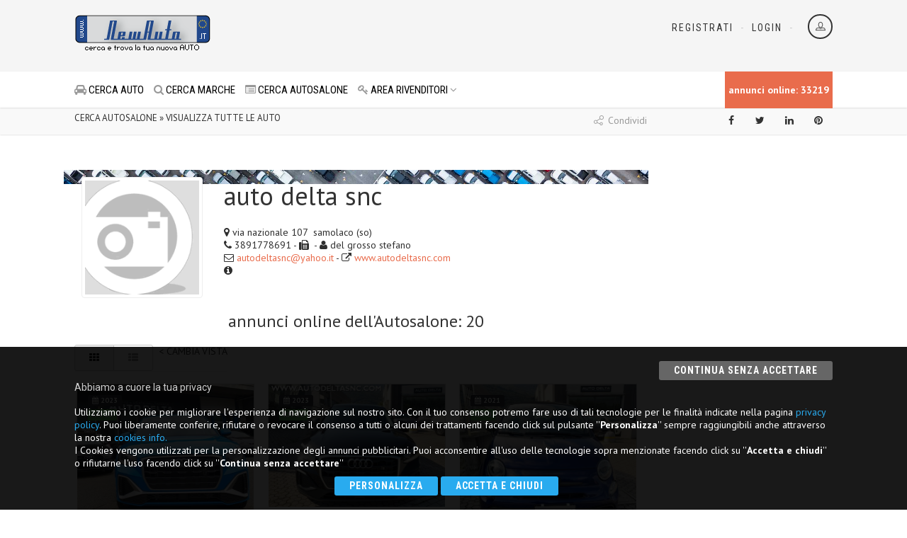

--- FILE ---
content_type: text/html
request_url: https://www.newauto.it/list_2?concessionaria=1538
body_size: 40371
content:




<!DOCTYPE HTML>
<html class="no-js"><!-- #BeginTemplate "/Templates/autofvg_pub2.dwt" --><!-- DW6 -->
<head>
<META http-equiv=Content-Type content="text/html; charset=iso-8859-15">
<!-- #BeginEditable "head" -->
<meta name="title" content="Auto usate - Auto nuove - Auto km 0 - Auto aziendali e semestrali">
<meta http-equiv="Content-Style-Type" content="text/css" />
<meta name="description" content="Cerca la tua auto tra tutti gli annunci auto pubblicati sul web: auto usate, auto nuove, auto km 0, auto aziendali e semestrali, auto d'importazione usate e nuove">
<meta name="keywords" content="Annunci Auto usate usato offerte Auto nuove km0 Auto aziendali semestrali importazione">
<!-- #EndEditable -->
<meta name="author" content="Start 2000 s.r.l.">
<meta name="language" content="it">
<meta http-equiv="Content-Language" content="it">
<meta name="robots" content="index,follow">
<link rel="shortcut icon" href="/favicon.ico" type="image/x-icon">
<meta name="viewport" content="width=device-width, user-scalable=no, initial-scale=1.0, minimum-scale=1.0, maximum-scale=1.0">
<meta name="format-detection" content="telephone=no">
 <link href='https://fonts.googleapis.com/css?family=PT+Sans:400,700' rel='stylesheet' type='text/css'>
<link href="/Template/css/bootstrap.css" rel="stylesheet" type="text/css">
<link href="/Template/css/bootstrap-theme.css" rel="stylesheet" type="text/css">
<link href="/Template/css/style.css?IDs=18" rel="stylesheet" type="text/css">
<link href="/Template/vendor/prettyphoto/css/prettyPhoto.css" rel="stylesheet" type="text/css">
<link href="/Template/vendor/owl-carousel/css/owl.carousel.css" rel="stylesheet" type="text/css">
<link href="/Template/vendor/owl-carousel/css/owl.theme.css" rel="stylesheet" type="text/css">
<!--[if lte IE 9]><link rel="stylesheet" type="text/css" href="css/ie.css" media="screen" /><![endif]-->
<link href="/Template/css/custom.css?ID=20" rel="stylesheet" type="text/css">
<link href="/Template/colors/color1.css" rel="stylesheet" type="text/css">
<script src="/Template/js/modernizr.js"></script>
</head>
<body>
<div class="body">
  
<script async src="https://pagead2.googlesyndication.com/pagead/js/adsbygoogle.js"></script>
<script>
  (adsbygoogle = window.adsbygoogle || []).push({
    google_ad_client: "ca-pub-7950099070498260",
    enable_page_level_ads: true
  });
</script>

<div class="site-header-wrapper">
<header class="site-header">
	<div class="container sp-cont">
		<div class="site-logo">
			<h1><a href="/"><!--<img src="/images/2016/logo.png" alt="NewAuto.it" title="NewAuto.it">-->
			<img src="/images/logo_newauto.png" alt="NewAuto.it, cerca e trova la tua nuova auto" title="NewAuto.it, cerca e trova la tua nuova auto"></a></h1>
			<!--<span class="site-tagline">NewAuto.it, cerca<br>
			e trova la tua nuova auto<br />
<br />
</span>-->
			<span class="site-tagline margin_banner">
<script type="text/javascript"><!--
google_ad_client = "pub-7950099070498260";
/* 468x60, creato 20/05/11 */
google_ad_slot = "1513519929";
google_ad_width = 468;
google_ad_height = 60;
//-->
</script>
<script type="text/javascript" src="https://pagead2.googlesyndication.com/pagead/show_ads.js">
</script>
</span></div>
		
		
		<div class="header-right">
			<div class="user-login-panel"> <a href="/b2b/accesso" class="user-login-btn" data-toggle="modal"><i class="icon-profile"></i></a> </div>
			<div class="topnav dd-menu">
				<ul class="top-navigation sf-menu">
					<li><a href="/prova">Registrati</a></li>
					<li><a href="/b2b/accesso">Login</a></li>
				</ul>
			</div>
		</div>
	</div>
</header>

    <div class="navbar">
      <div class="container sp-cont">
        <div class="search-function bg_counter">
          
annunci online: 33219
        </div>
        

<a href="#" class="visible-sm visible-xs" id="menu-toggle"><i class="fa fa-bars"></i></a>
<nav class="main-navigation dd-menu toggle-menu" role="navigation">
  <ul class="sf-menu">
  <li><a href="/cerca"><i class="fa fa-car"></i>&nbsp;CERCA AUTO</a></li>
  <li><a href="/lst_marche_full"><i class="fa fa-search"></i>&nbsp;CERCA MARCHE</a></li>
  
    <li><a href="/autosalone"><i class="fa fa-list-alt"></i>&nbsp;CERCA AUTOSALONE</a></li>

    </li>
    <li><a href="javascript:void(0)"><i class="fa fa-key"></i>&nbsp;AREA RIVENDITORI</a>
      <ul class="dropdown">
        <li><a href="/b2b/accesso"><i class="fa fa-chevron-right"></i>&nbsp;Login autosaloni</a></li>
        <li><a href="/prova"><i class="fa fa-chevron-right"></i>&nbsp;Registrazione Operatori</a></li>
      </ul>
    </li>
  </ul>
</nav>

      </div>
    </div>
  </div>
  <div class="container">
    <h1 class="page-title"></h1>
  </div>
  <div class="utility-bar">
    <div class="container">
      <div class="row">
        <div class="col-md-8 col-sm-6 col-xs-6">
          <ol class="breadcrumb">
            <!-- #BeginEditable "dir" -->CERCA AUTOSALONE
 &raquo; VISUALIZZA TUTTE LE AUTO<!-- #EndEditable -->
          </ol>
        </div>
        <div class="col-md-4 col-sm-6 col-xs-6">
          <span class="share-text"><i class="icon-share"></i> Condividi</span>

<ul class="utility-icons social-icons social-icons-colored">
	<li class="facebook"><a rel="external" title="Condividi su Facebook" target="_blank" href="https://www.facebook.com/sharer.php?u=https://www.newauto.it/list_2"><i class="fa fa-facebook"></i></a></li>
	<li class="twitter"><a rel="external" title="Condividi su Twitter" target="_blank" href="https://twitter.com/home/?status=https://www.newauto.it/list_2"><i class="fa fa-twitter"></i></a></li>
	<li class="linkedin"><a rel="external" title="Condividi su Linkedin" target="_blank" href="https://www.linkedin.com/shareArticle?mini=true&title=&url=https://www.newauto.it/list_2"><i class="fa fa-linkedin"></i></a></li>
	<li class="pinterest"><a rel="external" title="Condividi su Pinterest" target="_blank" href="https://pinterest.com/pin/create/button/?url=https://www.newauto.it/list_2"><i class="fa fa-pinterest"></i></a></li>
</ul>

        </div>
      </div>
    </div>
  </div>
  <div class="main" role="main">
    <div id="content" class="content full">
      <div class="container">
        <div class="row">
          <div class="col-md-9 results-container"> <!-- #BeginEditable "corpo_1" -->
<div class="row" >
 <div class="dealer-block-inner" style=" background-image:url(/images/bg_home/11.jpg)">
  <div class="col-md-3 col-sm-3"> <img src="..//images/nosede.gif" alt="" class="img-thumbnail"/> </div>
  
 <div class="col-md-9 col-sm-9">
    <h1 class="post-title">auto delta snc</h1>
    <p><i class="fa fa-map-marker"></i>&nbsp;via nazionale 107&nbsp;&nbsp;samolaco&nbsp;(so)<br />
      <i class="fa fa-phone"></i>&nbsp;3891778691 -
      
      <i class="fa fa-fax"></i>&nbsp; 
      - <i class="fa fa-user"></i>&nbsp;del grosso stefano
      <br />
      <i class="fa fa-envelope-o"></i>&nbsp;<a href="mailto:autodeltasnc@yahoo.it?subject=Richiesta generata da www.NewAuto.it">autodeltasnc@yahoo.it</a> -
      
      <i class="fa fa-external-link"></i>&nbsp;<a href="/redirect_click.asp?url=http://www.autodeltasnc.com" target="_blank">www.autodeltasnc.com</a>
      
      <br />
      <i class="fa fa-info-circle"></i>&nbsp;  </p>
  </div>
  </div>
</div>
<h3 align="center">annunci online dell'Autosalone: 20</h3>
<div class="btn-group"> <a href="#" class="btn btn-default active" id="results-grid-view"><i class="fa fa-th"></i></a> <a href="#" class="btn btn-default" id="results-list-view"><i class="fa fa-th-list"></i></a>&nbsp;&nbsp;< CAMBIA VISTA </div>
<br />
<br />
<div class="results-container-in">
  <div class="waiting" style="display:none;">
    <div class="spinner">
      <div class="rect1"></div>
      <div class="rect2"></div>
      <div class="rect3"></div>
      <div class="rect4"></div>
      <div class="rect5"></div>
    </div>
  </div>
  <div id="results-holder" class="results-grid-view">
    
    <div class="result-item format-standard">
      
      <div class="result-item-image">
        <a href="/auto-audi-q2-samolaco-3579270" class="media-box"><img src="/images/autofoto/3579270.jpg" alt="" vspace="2"  border="0" align="middle" /></a><span class="label label-default vehicle-age"><i class="fa fa-calendar"></i>&nbsp;2023</i></span><span class="label label-success premium-listing">KM 10</span>
      </div>
      <div align="center">
        <div class="result-item-in"> <img src="/images/marche/9.gif" width="40" alt="" /><br />
          <a href="/auto-audi-q2-3579270"><strong>
          AUDI
          </strong>&nbsp;
          Q2
          <br />
          <strong class="small">
          35 TDI quattro S tro - 
		  Diesel
          </strong></a><br />
        
          </strong> <i class="fa fa-calendar"></i>&nbsp;2023</i>&nbsp;KM 10 <span class="label_prezzo">
          
          &euro;
          40.900
          </span> </div>
        </font>
        <!--<div class="result-item-cont">
          <div class="result-item-block col1">
            <p align="left"> </p>
          </div>
        </div>-->
      </div>
    </div>
    
    <div class="result-item format-standard">
      
      <div class="result-item-image">
        <a href="/auto-audi-q2-samolaco-3578972" class="media-box"><img src="/images/autofoto/3578972.jpg" alt="" vspace="2"  border="0" align="middle" /></a><span class="label label-default vehicle-age"><i class="fa fa-calendar"></i>&nbsp;2023</i></span><span class="label label-success premium-listing">KM 20</span>
      </div>
      <div align="center">
        <div class="result-item-in"> <img src="/images/marche/9.gif" width="40" alt="" /><br />
          <a href="/auto-audi-q2-3578972"><strong>
          AUDI
          </strong>&nbsp;
          Q2
          <br />
          <strong class="small">
          35 TDI quattro S tro - 
		  Diesel
          </strong></a><br />
        
          </strong> <i class="fa fa-calendar"></i>&nbsp;2023</i>&nbsp;KM 20 <span class="label_prezzo">
          
          &euro;
          38.900
          </span> </div>
        </font>
        <!--<div class="result-item-cont">
          <div class="result-item-block col1">
            <p align="left"> </p>
          </div>
        </div>-->
      </div>
    </div>
    
    <div class="result-item format-standard">
      
      <div class="result-item-image">
        <a href="/auto-abarth-595-samolaco-3578973" class="media-box"><img src="/images/autofoto/3578973.jpg" alt="" vspace="2"  border="0" align="middle" /></a><span class="label label-default vehicle-age"><i class="fa fa-calendar"></i>&nbsp;2021</i></span><span class="label label-success premium-listing">KM 0</span>
      </div>
      <div align="center">
        <div class="result-item-in"> <img src="/images/marche/101.gif" width="40" alt="" /><br />
          <a href="/auto-abarth-595-3578973"><strong>
          ABARTH
          </strong>&nbsp;
          595
          <br />
          <strong class="small">
          C 1.4 Turbo T-Jet 18 - 
		  Benzina
          </strong></a><br />
        
          </strong> <i class="fa fa-calendar"></i>&nbsp;2021</i>&nbsp;KM 0 <span class="label_prezzo">
          
          &euro;
          26.900
          </span> </div>
        </font>
        <!--<div class="result-item-cont">
          <div class="result-item-block col1">
            <p align="left"> </p>
          </div>
        </div>-->
      </div>
    </div>
    
    <div class="result-item format-standard">
      
      <div class="result-item-image">
        <a href="/auto-ford-tourneo-connect-samolaco-3579267" class="media-box"><img src="/images/autofoto/3579267.jpg" alt="" vspace="2"  border="0" align="middle" /></a><span class="label label-default vehicle-age"><i class="fa fa-calendar"></i>&nbsp;2019</i></span><span class="label label-success premium-listing">KM 82000</span>
      </div>
      <div align="center">
        <div class="result-item-in"> <img src="/images/marche/29.gif" width="40" alt="" /><br />
          <a href="/auto-ford-tourneo-connect-3579267"><strong>
          FORD
          </strong>&nbsp;
          Tourneo Connect
          <br />
          <strong class="small">
          7 1.5 TDCi 120 CV Po - 
		  Diesel
          </strong></a><br />
        
          </strong> <i class="fa fa-calendar"></i>&nbsp;2019</i>&nbsp;KM 82000 <span class="label_prezzo">
          
          &euro;
          26.900
          </span> </div>
        </font>
        <!--<div class="result-item-cont">
          <div class="result-item-block col1">
            <p align="left"> </p>
          </div>
        </div>-->
      </div>
    </div>
    
    <div class="result-item format-standard">
      
      <div class="result-item-image">
        <a href="/auto-fiat-panda-samolaco-3579269" class="media-box"><img src="/images/autofoto/3579269.jpg" alt="" vspace="2"  border="0" align="middle" /></a><span class="label label-default vehicle-age"><i class="fa fa-calendar"></i>&nbsp;2002</i></span><span class="label label-success premium-listing">KM 132500</span>
      </div>
      <div align="center">
        <div class="result-item-in"> <img src="/images/marche/28.gif" width="40" alt="" /><br />
          <a href="/auto-fiat-panda-3579269"><strong>
          FIAT
          </strong>&nbsp;
          Panda
          <br />
          <strong class="small">
          1ª serie 1100 i.e. c - 
		  Benzina
          </strong></a><br />
        
          </strong> <i class="fa fa-calendar"></i>&nbsp;2002</i>&nbsp;KM 132500 <span class="label_prezzo">
          
          &euro;
          7.500
          </span> </div>
        </font>
        <!--<div class="result-item-cont">
          <div class="result-item-block col1">
            <p align="left"> </p>
          </div>
        </div>-->
      </div>
    </div>
    
    <div class="result-item format-standard">
      
      <div class="result-item-image">
        <a href="/auto-audi-q2-samolaco-3579271" class="media-box"><img src="/images/autofoto/3579271.jpg" alt="" vspace="2"  border="0" align="middle" /></a><span class="label label-default vehicle-age"><i class="fa fa-calendar"></i>&nbsp;2023</i></span><span class="label label-success premium-listing">KM 10</span>
      </div>
      <div align="center">
        <div class="result-item-in"> <img src="/images/marche/9.gif" width="40" alt="" /><br />
          <a href="/auto-audi-q2-3579271"><strong>
          AUDI
          </strong>&nbsp;
          Q2
          <br />
          <strong class="small">
          35 TDI quattro S tro - 
		  Diesel
          </strong></a><br />
        
          </strong> <i class="fa fa-calendar"></i>&nbsp;2023</i>&nbsp;KM 10 <span class="label_prezzo">
          
          &euro;
          40.900
          </span> </div>
        </font>
        <!--<div class="result-item-cont">
          <div class="result-item-block col1">
            <p align="left"> </p>
          </div>
        </div>-->
      </div>
    </div>
    
    <div class="result-item format-standard">
      
      <div class="result-item-image">
        <a href="/auto-fiat-sedici-samolaco-3579272" class="media-box"><img src="/images/autofoto/3579272.jpg" alt="" vspace="2"  border="0" align="middle" /></a><span class="label label-default vehicle-age"><i class="fa fa-calendar"></i>&nbsp;2011</i></span><span class="label label-success premium-listing">KM 63000</span>
      </div>
      <div align="center">
        <div class="result-item-in"> <img src="/images/marche/28.gif" width="40" alt="" /><br />
          <a href="/auto-fiat-sedici-3579272"><strong>
          FIAT
          </strong>&nbsp;
          Sedici
          <br />
          <strong class="small">
          2.0 MJT 16V DPF 4x4  - 
		  Diesel
          </strong></a><br />
        
          </strong> <i class="fa fa-calendar"></i>&nbsp;2011</i>&nbsp;KM 63000 <span class="label_prezzo">
          
          &euro;
          9.500
          </span> </div>
        </font>
        <!--<div class="result-item-cont">
          <div class="result-item-block col1">
            <p align="left"> </p>
          </div>
        </div>-->
      </div>
    </div>
    
    <div class="result-item format-standard">
      
      <div class="result-item-image">
        <a href="/auto-ford-fiesta-samolaco-3579273" class="media-box"><img src="/images/autofoto/3579273.jpg" alt="" vspace="2"  border="0" align="middle" /></a><span class="label label-default vehicle-age"><i class="fa fa-calendar"></i>&nbsp;2017</i></span><span class="label label-success premium-listing">KM 103000</span>
      </div>
      <div align="center">
        <div class="result-item-in"> <img src="/images/marche/29.gif" width="40" alt="" /><br />
          <a href="/auto-ford-fiesta-3579273"><strong>
          FORD
          </strong>&nbsp;
          Fiesta
          <br />
          <strong class="small">
          1.0 Ecoboost 100 CV  - 
		  Benzina
          </strong></a><br />
        
          </strong> <i class="fa fa-calendar"></i>&nbsp;2017</i>&nbsp;KM 103000 <span class="label_prezzo">
          
          &euro;
          9.900
          </span> </div>
        </font>
        <!--<div class="result-item-cont">
          <div class="result-item-block col1">
            <p align="left"> </p>
          </div>
        </div>-->
      </div>
    </div>
    
    <div class="result-item format-standard">
      
      <div class="result-item-image">
        <a href="/auto-nissan-x-trail-samolaco-3579274" class="media-box"><img src="/images/autofoto/3579274.jpg" alt="" vspace="2"  border="0" align="middle" /></a><span class="label label-default vehicle-age"><i class="fa fa-calendar"></i>&nbsp;2015</i></span><span class="label label-success premium-listing">KM 79000</span>
      </div>
      <div align="center">
        <div class="result-item-in"> <img src="/images/marche/62.gif" width="40" alt="" /><br />
          <a href="/auto-nissan-x-trail-3579274"><strong>
          NISSAN
          </strong>&nbsp;
          X-Trail
          <br />
          <strong class="small">
          1.6 dCi 4WD Tekna - 
		  Diesel
          </strong></a><br />
        
          </strong> <i class="fa fa-calendar"></i>&nbsp;2015</i>&nbsp;KM 79000 <span class="label_prezzo">
          
          &euro;
          16.800
          </span> </div>
        </font>
        <!--<div class="result-item-cont">
          <div class="result-item-block col1">
            <p align="left"> </p>
          </div>
        </div>-->
      </div>
    </div>
    
    <div class="result-item format-standard">
      
      <div class="result-item-image">
        <a href="/auto-opel-crossland-samolaco-3579275" class="media-box"><img src="/images/autofoto/3579275.jpg" alt="" vspace="2"  border="0" align="middle" /></a><span class="label label-default vehicle-age"><i class="fa fa-calendar"></i>&nbsp;2021</i></span><span class="label label-success premium-listing">KM 15</span>
      </div>
      <div align="center">
        <div class="result-item-in"> <img src="/images/marche/65.gif" width="40" alt="" /><br />
          <a href="/auto-opel-crossland-3579275"><strong>
          OPEL
          </strong>&nbsp;
          Crossland
          <br />
          <strong class="small">
          1.2 Turbo 12V 110 CV - 
		  Benzina
          </strong></a><br />
        
          </strong> <i class="fa fa-calendar"></i>&nbsp;2021</i>&nbsp;KM 15 <span class="label_prezzo">
          
          &euro;
          17.900
          </span> </div>
        </font>
        <!--<div class="result-item-cont">
          <div class="result-item-block col1">
            <p align="left"> </p>
          </div>
        </div>-->
      </div>
    </div>
    
    <div class="result-item format-standard">
      
      <div class="result-item-image">
        <a href="/auto-volkswagen-t2-samolaco-3551661" class="media-box"><img src="/images/autofoto/3551661.jpg" alt="" vspace="2"  border="0" align="middle" /></a><span class="label label-default vehicle-age"><i class="fa fa-calendar"></i>&nbsp;1970</i></span><span class="label label-success premium-listing">KM 100000</span>
      </div>
      <div align="center">
        <div class="result-item-in"> <img src="/images/marche/92.gif" width="40" alt="" /><br />
          <a href="/auto-volkswagen-t2-3551661"><strong>
          VOLKSWAGEN
          </strong>&nbsp;
          T2
          <br />
          <strong class="small">
          furgone cassonato - 
		  Benzina
          </strong></a><br />
        
          </strong> <i class="fa fa-calendar"></i>&nbsp;1970</i>&nbsp;KM 100000 <span class="label_prezzo">
          
          &euro;
          3.900
          </span> </div>
        </font>
        <!--<div class="result-item-cont">
          <div class="result-item-block col1">
            <p align="left"> </p>
          </div>
        </div>-->
      </div>
    </div>
    
    <div class="result-item format-standard">
      
      <div class="result-item-image">
        <a href="/auto-opel-meriva-samolaco-3551662" class="media-box"><img src="/images/autofoto/3551662.jpg" alt="" vspace="2"  border="0" align="middle" /></a><span class="label label-default vehicle-age"><i class="fa fa-calendar"></i>&nbsp;2008</i></span><span class="label label-success premium-listing">KM 153500</span>
      </div>
      <div align="center">
        <div class="result-item-in"> <img src="/images/marche/65.gif" width="40" alt="" /><br />
          <a href="/auto-opel-meriva-3551662"><strong>
          OPEL
          </strong>&nbsp;
          Meriva
          <br />
          <strong class="small">
          1.3 CDTI ecoFLEX Clu - 
		  Diesel
          </strong></a><br />
        
          </strong> <i class="fa fa-calendar"></i>&nbsp;2008</i>&nbsp;KM 153500 <span class="label_prezzo">
          
          &euro;
          1.900
          </span> </div>
        </font>
        <!--<div class="result-item-cont">
          <div class="result-item-block col1">
            <p align="left"> </p>
          </div>
        </div>-->
      </div>
    </div>
    
    <div class="result-item format-standard">
      
      <div class="result-item-image">
        <a href="/auto-fiat-cinquecento-samolaco-3550088" class="media-box"><img src="/images/autofoto/3550088.jpg" alt="" vspace="2"  border="0" align="middle" /></a><span class="label label-default vehicle-age"><i class="fa fa-calendar"></i>&nbsp;1998</i></span><span class="label label-success premium-listing">KM 145000</span>
      </div>
      <div align="center">
        <div class="result-item-in"> <img src="/images/marche/28.gif" width="40" alt="" /><br />
          <a href="/auto-fiat-cinquecento-3550088"><strong>
          FIAT
          </strong>&nbsp;
          Cinquecento
          <br />
          <strong class="small">
          900i cat Young - 
		  Benzina
          </strong></a><br />
        
          </strong> <i class="fa fa-calendar"></i>&nbsp;1998</i>&nbsp;KM 145000 <span class="label_prezzo">
          
          &euro;
          1.500
          </span> </div>
        </font>
        <!--<div class="result-item-cont">
          <div class="result-item-block col1">
            <p align="left"> </p>
          </div>
        </div>-->
      </div>
    </div>
    
    <div class="result-item format-standard">
      
      <div class="result-item-image">
        <a href="/auto-audi-rs-samolaco-3550084" class="media-box"><img src="/images/autofoto/3550084.jpg" alt="" vspace="2"  border="0" align="middle" /></a><span class="label label-default vehicle-age"><i class="fa fa-calendar"></i>&nbsp;2008</i></span><span class="label label-success premium-listing">KM 181000</span>
      </div>
      <div align="center">
        <div class="result-item-in"> <img src="/images/marche/9.gif" width="40" alt="" /><br />
          <a href="/auto-audi-rs-3550084"><strong>
          AUDI
          </strong>&nbsp;
          RS
          <br />
          <strong class="small">
          6 5.0 V10 qu. Avant  - 
		  Benzina
          </strong></a><br />
        
          </strong> <i class="fa fa-calendar"></i>&nbsp;2008</i>&nbsp;KM 181000 <span class="label_prezzo">
          
          &euro;
          33.500
          </span> </div>
        </font>
        <!--<div class="result-item-cont">
          <div class="result-item-block col1">
            <p align="left"> </p>
          </div>
        </div>-->
      </div>
    </div>
    
    <div class="result-item format-standard">
      
      <div class="result-item-image">
        <a href="/auto-ford-fiesta-samolaco-3550079" class="media-box"><img src="/images/autofoto/3550079.jpg" alt="" vspace="2"  border="0" align="middle" /></a><span class="label label-default vehicle-age"><i class="fa fa-calendar"></i>&nbsp;2012</i></span><span class="label label-success premium-listing">KM 325000</span>
      </div>
      <div align="center">
        <div class="result-item-in"> <img src="/images/marche/29.gif" width="40" alt="" /><br />
          <a href="/auto-ford-fiesta-3550079"><strong>
          FORD
          </strong>&nbsp;
          Fiesta
          <br />
          <strong class="small">
          1.4 TDCi 70CV 3 port - 
		  Diesel
          </strong></a><br />
        
          </strong> <i class="fa fa-calendar"></i>&nbsp;2012</i>&nbsp;KM 325000 <span class="label_prezzo">
          
          &euro;
          1.499
          </span> </div>
        </font>
        <!--<div class="result-item-cont">
          <div class="result-item-block col1">
            <p align="left"> </p>
          </div>
        </div>-->
      </div>
    </div>
    
    <div class="result-item format-standard">
      
      <div class="result-item-image">
        <a href="/auto-seat-ibiza-samolaco-3453419" class="media-box"><img src="/images/autofoto/3453419.jpg" alt="" vspace="2"  border="0" align="middle" /></a><span class="label label-default vehicle-age"><i class="fa fa-calendar"></i>&nbsp;2014</i></span><span class="label label-success premium-listing">KM 188745</span>
      </div>
      <div align="center">
        <div class="result-item-in"> <img src="/images/marche/79.gif" width="40" alt="" /><br />
          <a href="/auto-seat-ibiza-3453419"><strong>
          SEAT
          </strong>&nbsp;
          Ibiza
          <br />
          <strong class="small">
          1.2 TSI 86 CV 5 port - 
		  Benzina
          </strong></a><br />
        
          </strong> <i class="fa fa-calendar"></i>&nbsp;2014</i>&nbsp;KM 188745 <span class="label_prezzo">
          
          &euro;
          1.499
          </span> </div>
        </font>
        <!--<div class="result-item-cont">
          <div class="result-item-block col1">
            <p align="left"> </p>
          </div>
        </div>-->
      </div>
    </div>
    
    <div class="result-item format-standard">
      
      <div class="result-item-image">
        <a href="/auto-volkswagen-tiguan-samolaco-3417814" class="media-box"><img src="/images/autofoto/3417814.jpg" alt="" vspace="2"  border="0" align="middle" /></a><span class="label label-default vehicle-age"><i class="fa fa-calendar"></i>&nbsp;2010</i></span><span class="label label-success premium-listing">KM 167000</span>
      </div>
      <div align="center">
        <div class="result-item-in"> <img src="/images/marche/92.gif" width="40" alt="" /><br />
          <a href="/auto-volkswagen-tiguan-3417814"><strong>
          VOLKSWAGEN
          </strong>&nbsp;
          Tiguan
          <br />
          <strong class="small">
          2.0 TDI DPF 4MOTION  - 
		  Diesel
          </strong></a><br />
        
          </strong> <i class="fa fa-calendar"></i>&nbsp;2010</i>&nbsp;KM 167000 <span class="label_prezzo">
          
          &euro;
          9.800
          </span> </div>
        </font>
        <!--<div class="result-item-cont">
          <div class="result-item-block col1">
            <p align="left"> </p>
          </div>
        </div>-->
      </div>
    </div>
    
    <div class="result-item format-standard">
      
      <div class="result-item-image">
        <a href="/auto-bmw-z4-m-samolaco-3266207" class="media-box"><img src="/images/autofoto/3266207.jpg" alt="" vspace="2"  border="0" align="middle" /></a><span class="label label-default vehicle-age"><i class="fa fa-calendar"></i>&nbsp;2006</i></span><span class="label label-success premium-listing">KM 101000</span>
      </div>
      <div align="center">
        <div class="result-item-in"> <img src="/images/marche/13.gif" width="40" alt="" /><br />
          <a href="/auto-bmw-z4-m-3266207"><strong>
          BMW
          </strong>&nbsp;
          Z4 M
          <br />
          <strong class="small">
          cat Roadster - 
		  Benzina
          </strong></a><br />
        
          </strong> <i class="fa fa-calendar"></i>&nbsp;2006</i>&nbsp;KM 101000 <span class="label_prezzo">
          
          &euro;
          49.900
          </span> </div>
        </font>
        <!--<div class="result-item-cont">
          <div class="result-item-block col1">
            <p align="left"> </p>
          </div>
        </div>-->
      </div>
    </div>
    
    <div class="result-item format-standard">
      
      <div class="result-item-image">
        <a href="/auto-alfa-romeo-147-samolaco-1956587" class="media-box"><img src="/images/autofoto/1956587.jpg" alt="" vspace="2"  border="0" align="middle" /></a><span class="label label-default vehicle-age"><i class="fa fa-calendar"></i>&nbsp;2003</i></span><span class="label label-success premium-listing">KM 96046</span>
      </div>
      <div align="center">
        <div class="result-item-in"> <img src="/images/marche/6.gif" width="40" alt="" /><br />
          <a href="/auto-alfa-romeo-147-1956587"><strong>
          ALFA ROMEO
          </strong>&nbsp;
          147
          <br />
          <strong class="small">
          3.2i V6 24V cat 3 po - 
		  Benzina
          </strong></a><br />
        
          </strong> <i class="fa fa-calendar"></i>&nbsp;2003</i>&nbsp;KM 96046 <span class="label_prezzo">
          
          &euro;
          35.000
          </span> </div>
        </font>
        <!--<div class="result-item-cont">
          <div class="result-item-block col1">
            <p align="left"> </p>
          </div>
        </div>-->
      </div>
    </div>
    
    <div class="result-item format-standard">
      
      <div class="result-item-image">
        <a href="/auto-volkswagen-t3-samolaco-3606620" class="media-box"><img src="/images/autofoto/3606620.jpg" alt="" vspace="2"  border="0" align="middle" /></a><span class="label label-default vehicle-age"><i class="fa fa-calendar"></i>&nbsp;1987</i></span><span class="label label-success premium-listing">KM 172414</span>
      </div>
      <div align="center">
        <div class="result-item-in"> <img src="/images/marche/92.gif" width="40" alt="" /><br />
          <a href="/auto-volkswagen-t3-3606620"><strong>
          VOLKSWAGEN
          </strong>&nbsp;
          T3
          <br />
          <strong class="small">
          Joker westfalia Camp - 
		  Diesel
          </strong></a><br />
        
          </strong> <i class="fa fa-calendar"></i>&nbsp;1987</i>&nbsp;KM 172414 <span class="label_prezzo">
          
          &euro;
          34.900
          </span> </div>
        </font>
        <!--<div class="result-item-cont">
          <div class="result-item-block col1">
            <p align="left"> </p>
          </div>
        </div>-->
      </div>
    </div>
    
  </div>
</div>
<!-- #EndEditable --></div>
          <div class="col-md-3 search-filters" id="Search-Filters_">
            <div class="tbsticky filters-sidebar"><!-- #BeginEditable "adv_dx" -->
<br clear="left" />

<script async src="https://pagead2.googlesyndication.com/pagead/js/adsbygoogle.js"></script>
<!-- RESPONSIVE_VERTICAL -->
<ins class="adsbygoogle"
     style="display:block"
     data-ad-client="ca-pub-7950099070498260"
     data-ad-slot="1260504192"
     data-ad-format="auto"
     data-full-width-responsive="true"></ins>
<script>
(adsbygoogle = window.adsbygoogle || []).push({});
</script>
<br clear="left" />

<br clear="left" />
<!-- #EndEditable --></div>
          </div>
        </div>
      </div>
    </div>
  </div>
  
<footer class="site-footer">
  <div class="site-footer-top">
    <div class="container">
      <div class="row">
        <div class="col-md-3 col-sm-6 footer_widget widget widget_custom_menu widget_links">
<h4 class="widgettitle"><i class="fa fa-info-circle"></i>&nbsp;TUTTO SU NEWAUTO.IT</h4>
          <ul>
            <li><a href="/chisiamo">&nbsp;Chi siamo</a></li>
            <li><a href="/form1">&nbsp;Richiesta info</a></li>
            <li><a href="/disclaimer">&nbsp;Termini d'uso</a></li>
            <li><a href="/_it/privacy">&nbsp;Privacy Policy</a></li>
            <li><a href="/_it/cookies">&nbsp;Cookies info</a></li>
            <li><a href="/partner">&nbsp;Partner</a></li>
          </ul>
          <div id="newsletter" align="center">
     <br />

<div align="center">
<H3><i class="fa fa-envelope fa-1x"></i>&nbsp;NEWSLETTER <br />
<a href="/startengine/Newsletter/mail_registra" target="_blank" class="btn btn_newsletter">Iscriviti</a></H3>
</div>

 </div>
        </div>
        <div class="col-md-2 col-sm-6 footer_widget widget widget_custom_menu widget_links">
          <h4 class="widgettitle"><i class="fa fa-search"></i>&nbsp;cerca auto</h4>
          <ul>
            <li><a href="/cerca">Ricerca avanzata</a></li>
            <li><a href="/lst_marche_full">Cerca per marca</a></li>
            <!--<li><a href="/form-c2b.asp">Richiesta auto</a></li>-->
          </ul>
        </div>
        <div class="col-md-2 col-sm-6 footer_widget widget widget_custom_menu widget_links">
          <h4 class="widgettitle"><i class="fa fa-user"></i>&nbsp;REGISTRATI</h4>
          <ul>
            <li><a href="/b2b/accesso">Login autosaloni</a></li>
            <li><a href="/prova">Registrati</a></li>
            <li><a href="/b2b/accesso_banner">Inserzionisti Banner</a></li>
          </ul>
       
          <ul>
          <li>&nbsp;</li>
            <li><a href="/_it/privacy">Privacy Policy</a></li>
            <li><a href="/_it/cookies">Cookies info</a></li>
          </ul>
        </div>
        <div class="col-md-5 col-sm-6 footer_widget widget text_widget">
          <h4 class="widgettitle"><i class="fa fa-info-circle"></i>&nbsp;NewAuto.it, la tua nuova auto</h4>
          <p> <strong>NewAuto.it </strong>&egrave; un portale verticale interamente dedicato al mondo dei motori online dal 2000.            <strong>NewAuto.it </strong>&egrave; interamente sviluppato da <a href="https://www.start2000.it" target="_blank"><strong>Start 2000 S.r.l.</strong></a> <br>
            Lo scopo principale del sito &egrave; fornire risposte immediate agli utenti della rete che cercano autovetture usate, fornendo un ambiente specializzato dove far incontrare domanda e offerta.<br>
            Eventuali informazioni aggiuntive possono essere richieste tramite una mail &quot;<a href="/form-c2b">precompilata</a>&quot; che viene spedita direttamente a tutti gli Autosaloni presenti.     La qualit&agrave; delle informazioni presenti è garantito dalle attivit&agrave; professionali (<a href="/autosaloni">concessionari, riverditori di auto ecc</a>.) presenti sul portale.</p>
        </div>
      </div>
    </div>
  </div>
  <div class="site-footer-bottom">
    <div class="container">
      <div class="row">
        <div class="col-md-8 col-sm-8 copyrights-left"> &copy; 2000 - 2025&nbsp;&nbsp;<strong>NewAuto.it</strong> - powered by Start 2000 S.r.l. - P.iva IT-02134430301 tutti diritti sono riservati<br>
          Marchi, Loghi registrati e segni distintivi sono di propriet&agrave; dei rispettivi titolari </div>
        <div class="col-md-4 col-sm-4 copyrights-right">
          <ul class="social-icons social-icons-colored pull-right">
            <li class="facebook"><a href="#"><i class="fa fa-facebook"></i></a></li>
          </ul>
        </div>
      </div>
    </div>
  </div>
</footer>

<script>
  (function(i,s,o,g,r,a,m){i['GoogleAnalyticsObject']=r;i[r]=i[r]||function(){
  (i[r].q=i[r].q||[]).push(arguments)},i[r].l=1*new Date();a=s.createElement(o),
  m=s.getElementsByTagName(o)[0];a.async=1;a.src=g;m.parentNode.insertBefore(a,m)
  })(window,document,'script','//www.google-analytics.com/analytics.js','ga');

  ga('create', 'UA-1543318-13', 'auto');
  ga('send', 'pageview');

</script>
<!-- Global site tag (gtag.js) - Google Analytics -->
<script async src="https://www.googletagmanager.com/gtag/js?id=G-4ZE2G6W3SC"></script>
<script>
  window.dataLayer = window.dataLayer || [];
  function gtag(){dataLayer.push(arguments);}
  gtag('js', new Date());

  gtag('config', 'G-4ZE2G6W3SC');
</script>

<!--include virtual="/startengine/componenti/cookie/cookies_gdpr_inc.asp" -->



<div style="background-color:rgba(0, 0, 0, 0.9)!important;  position:fixed; bottom:0; left:0; z-index:10000; width:100%; padding:20px; text-align:center; color:#FFF;">
  <div class="container">
    <form action="#" method="post" ID="form_cookies3">
      <div align="right">
        <button type="submit" name="accetta_tutto" value="1" class="btn-primary" style="background-color: #666; color: rgba(255, 255, 255, 1);">Continua senza accettare</button>
      </div>
      <h5 align="left" style="color:#CCC">Abbiamo a cuore la tua privacy</h5>
<p align="left" style="color:#fff">Utilizziamo i cookie per migliorare l'esperienza di navigazione sul nostro sito. Con il tuo consenso potremo fare uso di tali tecnologie per le finalità indicate nella pagina <a style="color:#29abef"  href="/_it/privacy">privacy policy</a>. Puoi liberamente conferire, rifiutare o revocare il consenso a tutti o alcuni dei trattamenti facendo click sul pulsante ''<strong>Personalizza</strong>'' sempre raggiungibili anche attraverso la nostra <a style="color:#29abef" href="/_it/cookies">cookies info.</a><br> I Cookies vengono utilizzati per la personalizzazione degli annunci pubblicitari. Puoi acconsentire all'uso delle tecnologie sopra menzionate facendo click su ''<strong>Accetta e chiudi</strong>'' o rifiutarne l'uso facendo click su ''<strong>Continua senza accettare</strong>''</p>

  
      <div class="">
        <button type=button onClick="parent.location='/_it/cookies'" class=" btn-primary" style="background-color: #29abef; color: rgba(255, 255, 255, 1);">Personalizza</button>
        <button type="submit" name="accetta_tutto" value="3" class=" btn-primary" style="background-color: #29abef; color: rgba(255, 255, 255, 1);">Accetta e chiudi</button>
      &nbsp;&nbsp;&nbsp;&nbsp;</div>
    </form>
  </div>
</div>

  <a id="back-to-top"><i class="fa fa-angle-double-up"></i></a> </div>
<script src="/template/js/jquery-2.0.0.min.js"></script>
<script src="/template/vendor/prettyphoto/js/prettyphoto.js"></script>
<script src="/template/js/ui-plugins.js"></script>
<script src="/template/js/helper-plugins.js"></script>
<script src="/template/vendor/owl-carousel/js/owl.carousel.min.js"></script>
<script src="/template/vendor/password-checker.js"></script>
<script src="/template/js/bootstrap.js"></script>
<script src="/template/js/init.js"></script>
<script src="/template/vendor/flexslider/js/jquery.flexslider.js"></script>


<script src="/startengine/jquery/bootstrap-slider.js"></script>
<script language="javascript">
$("#prezzo").slider({});
</script>
</body>
<!-- #EndTemplate --></html>

--- FILE ---
content_type: text/html; charset=utf-8
request_url: https://www.google.com/recaptcha/api2/aframe
body_size: 269
content:
<!DOCTYPE HTML><html><head><meta http-equiv="content-type" content="text/html; charset=UTF-8"></head><body><script nonce="kqwgiZVijBAxX9p5IKsBHA">/** Anti-fraud and anti-abuse applications only. See google.com/recaptcha */ try{var clients={'sodar':'https://pagead2.googlesyndication.com/pagead/sodar?'};window.addEventListener("message",function(a){try{if(a.source===window.parent){var b=JSON.parse(a.data);var c=clients[b['id']];if(c){var d=document.createElement('img');d.src=c+b['params']+'&rc='+(localStorage.getItem("rc::a")?sessionStorage.getItem("rc::b"):"");window.document.body.appendChild(d);sessionStorage.setItem("rc::e",parseInt(sessionStorage.getItem("rc::e")||0)+1);localStorage.setItem("rc::h",'1762293920265');}}}catch(b){}});window.parent.postMessage("_grecaptcha_ready", "*");}catch(b){}</script></body></html>

--- FILE ---
content_type: text/css
request_url: https://www.newauto.it/Template/css/custom.css?ID=20
body_size: 4268
content:
p{
	font-weight:normal!important;
}
ul li{
	font-weight:normal!important;
}
.bg_counter {
	font-weight: bold;
	color: #FFF;
	background-color:#e96c4c;
	padding:0 5px;
}

.img_marche{
/*	filter: grayscale(100%);*/
}
#newsletter h3{
		color:#fff;
}
#newsletter {
		color:#fff;
}
.form_pulsante{
    background: #e96c4c none repeat scroll 0 0;
    opacity: 0.9;
	color:#fff;
}
.sfondo_form{

background-color: #ebebeb;
    border: medium none;
    box-shadow: 0 1px 2px rgba(0, 0, 0, 0.075);
    margin-bottom: 10px;
    width: 80%;
}
a:hover{
	background:none!important;
}
#elenco_auto ul{
	margin:0;
	padding:0;
	width:100%;
}
#elenco_auto li{
	width:130px;
	float:left;
	list-style:none;
	height:220px;
	border:thin dotted #CCC;
	margin:4px;
	padding-top: 5px;
	padding-right: 5px;
	padding-bottom: 5px;
	padding-left: 5px;
}
#elenco_auto_ris ul{
	margin:0;
	padding:0;
	width:100%;
}
#elenco_auto_ris li{
	width:130px;
	float:left;
	list-style:none;
	border:thin dotted #CCC;
	margin:4px;
	padding-top: 5px;
	padding-right: 5px;
	padding-bottom: 5px;
	padding-left: 5px;
}
.foto_elenco img{
	width:100%;
	height:95px;
}
#elenco_modelli{
}
#elenco_modelli li{
	font-size:18px;
	padding-top:10px;
	display:inline;
}
.margin_banner{
}
	
.no_bullet li{
	list-style:none;}
	
.img_conc{
	border: thin outset #CCC;
	margin-right:4px;
	}
.make-widget li{
	text-align:center;
	}
	.testo_big{
	font-size:20px;
	font-weight: bold;
	color: #000;
	}
#last{
	width:100%;
	font-size:12px!important;
/*	background-image: url(/images/bg_tit.png);*/

	
	background-repeat: repeat-x;
-webkit-box-shadow: -1px 0px 22px 0px rgba(50, 50, 50, 0.25);
-moz-box-shadow:    -1px 0px 22px 0px rgba(50, 50, 50, 0.25);
box-shadow:         -1px 0px 22px 0px rgba(50, 50, 50, 0.25);
}
#last li{
	display:inline;
	list-style:none;
	line-height:8px;
	    margin-bottom: 10px;
		width:33%
}
#last h4{

	background-color:#e96c4c;
	color:#FFF;
	}
#last li a:hover{
	background:none;
}
.conc_lista{
	font-size:13px!important;
	width:100%;
	letter-spacing: -1px;
}
.banner_destro{
	display:block!important;
	min-height:600px!important;
}
.make-widget li {
    width: 30%!important;
}
.search_index{
	background-color:#FFF!important;
	opacity: 0.9;
	margin-top:100px;
	padding:6px;
}
.modello{
	display: inline-block;
	min-width: 12px;
	font-size: 14px;
	font-weight: bold;
	line-height: 1;
	color: #fff;
	text-align: center;
	white-space: nowrap;
	vertical-align: baseline;
	background-color: #21488b;
	border-radius: 10px;
	padding-top: 6px;
	padding-right: 7px;
	padding-bottom: 6px;
	padding-left: 7px;
	margin-bottom: 6px;
}
.modello_sel{
	display: inline-block;
	min-width: 12px;
	padding-top: 6px;
	padding-right: 7px;
	padding-bottom: 6px;
	padding-left: 7px;
	font-size: 14px!important;
	font-weight: bold;
	line-height: 1;
	color: #fff!important;
	text-align: center;
	white-space: nowrap;
	vertical-align: baseline;
	background-color: #F93;
	border-radius: 10px;
}
.modello_sel a:{
	color: #fff!important;
	
}
.label_prezzo {
	display: inline-block;
	min-width: 12px;
	font-size: 12px;
	font-weight: bold;
	line-height: 1;
	color: #fff;
	text-align: center;
	white-space: nowrap;
	vertical-align: baseline;
	background-color: #21488b;
	border-radius: 10px;
	padding-top: 4px;
	padding-right: 4px;
	padding-bottom: 4px;
	padding-left: 4px;
	margin-bottom: 6px;
}
.label_prezzo_small {
	display: inline-block;
	min-width: 12px;
	font-size: 10px;
	font-weight: bold;
	line-height: 1;
	color: #fff;
	text-align: center;
	white-space: nowrap;
	vertical-align: baseline;
	background-color: #21488b;
	border-radius: 10px;
	padding-top: 2px;
	padding-right: 2px;
	padding-bottom: 2px;
	padding-left: 2px;
	margin-bottom: 6px;
}
.btn-info {
    background-color: #21488b!important;
    color: #fff!important;
    opacity: 1!important;
}
.nero{
	font-weight: bold;
	color:#000;
}
.elenco_marche{
	font-size: 11px;
	color:#000;
}
  @media only screen and (max-width: 767px){
	  .result-item-image{
		  		margin:0 auto;
		text-align:center!important
		  }
	.result-item-image img{
		max-width: 50%;
		margin:0 auto;
		text-align:center!important
	}
.result-item-block.col2 {
  width: 100%;
  text-align: center;
}